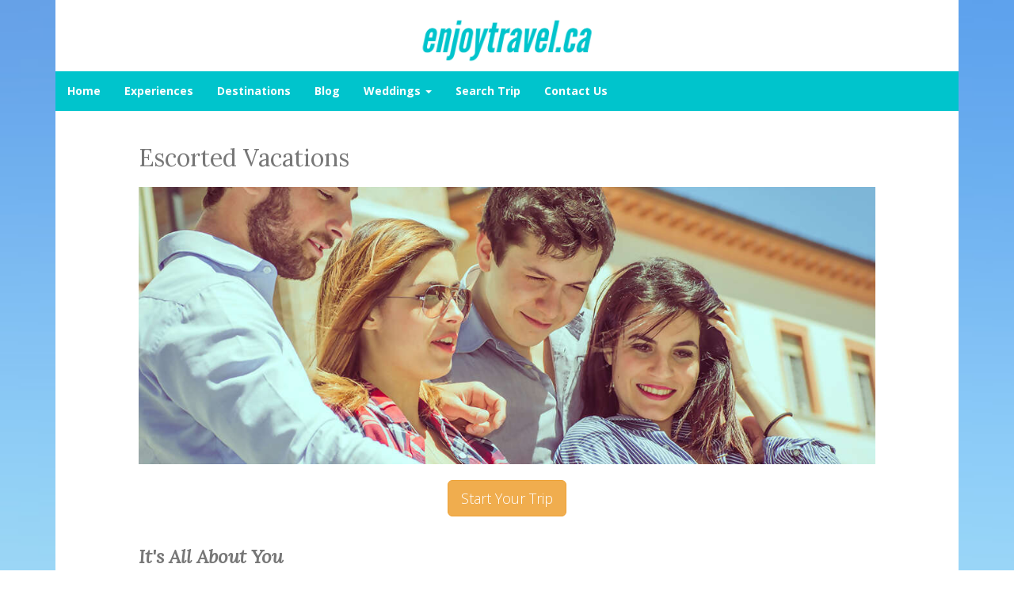

--- FILE ---
content_type: text/html; charset=utf-8
request_url: https://www.enjoytravel.ca/escorted-vacations
body_size: 8147
content:
<!DOCTYPE html>
<html lang="en">
  <head><link phx-track-static rel="stylesheet" href="/application/app-661bd56c782dba41ebd9d8e2a6273b8e.css?vsn=d">
<script phx-track-static type="text/javascript" src="/application/app-6cd98173cc17e65dac3414f2e8b491ab.js?vsn=d">
</script>
<!-- SEO Metadata & Tags: Generated 2026-01-15 10:57:21 -->
<script type="application/ld+json">{"@context":"https://schema.org","@graph":[{"@id":"https://www.enjoytravel.ca/#service-223610","@type":"Service","description":"Escorted Vacations is a collection of escorted tours around the world that offer a range of durations and group sizes and are a great-value way to experience the World.","image":["https://cdn1.gttwl.net/attachments/global/1438824345_original.jpeg?auto=enhance&q=60&h=630&w=1200"],"name":"Escorted Vacations","offers":{"@type":"Offer","availability":"https://schema.org/InStock","price":0,"priceCurrency":"USD","priceValidUntil":null,"url":"https://www.enjoytravel.ca/escorted-vacations"},"provider":{"@id":"https://www.enjoytravel.ca/#organization"}},{"@id":"https://www.enjoytravel.ca/#organization","@type":"Organization","address":{"@type":"PostalAddress","addressCountry":"CA","addressLocality":null,"addressRegion":null,"postalCode":null,"streetAddress":null},"description":"With Enjoy Travel, you’ll always receive customized and curated recommendations to suit your lifestyle. Let us help you book the escape that’s perfect for you. Why take any trip, when you can take a vacation that’s tailored specifically to you?\n\nWe work tirelessly to provide you with the best travel experiences. Over the last 30 years, we’ve cultivated relationships with leading travel suppliers across the globe, which means you have access to our exclusive partnerships and perks – so you can get the most out of every moment of your trip.","email":"teresa@enjoytravel.ca","logo":"https://cdn1.gttwl.net/logos/1659030579.0041952.png?auto=enhance&q=60&auto=enhance&q=60","name":"Enjoy Travel","sameAs":[],"telephone":null,"url":"https://www.enjoytravel.ca/"}]}</script>
<meta name="tat-analytic-id" content="223610" />
<meta name="tat-analytic-kind" content="post" />
<meta name="tat-article" content="223610" />
<meta name="tat-domain" content="enjoytravel.ca" />
<meta name="tat-id" content="5440" />
<meta name="tat-permalink" content="/escorted-vacations" />
<meta property="og:description" content="Escorted Vacations is a collection of escorted tours around the world that offer a range of durations and group sizes and are a great-value way to experience the World." />
<meta property="og:image" content="https://cdn1.gttwl.net/attachments/global/1438824345_original.jpeg?auto=enhance&amp;q=60&amp;h=630&amp;w=1200" />
<meta property="og:image:alt" content="Enjoy Travel" />
<meta property="og:image:height" content="630" />
<meta property="og:image:width" content="1200" />
<meta property="og:locale" content="en_US" />
<meta property="og:logo" content="https://cdn1.gttwl.net/logos/1659030579.0041952.png?auto=enhance&amp;q=60&amp;auto=enhance&amp;q=60" />
<meta property="og:site_name" content="Enjoy Travel" />
<meta property="og:title" content="Escorted Vacations" />
<meta property="og:type" content="article" />
<meta property="og:updated_time" content="2024-03-29T21:42:21" />
<meta property="og:url" content="https://www.enjoytravel.ca/escorted-vacations" />
<meta property="article:modified_time" content="2024-03-29T21:42:21" />
<meta property="article:published_time" content="2015-08-06T01:21:01" />
<link rel="alternate" type="application/rss+xml" href="https://www.enjoytravel.ca/rss" />
<link rel="canonical" href="https://www.enjoytravel.ca/escorted-vacations" />
<link rel="alternate" hreflang="en" href="https://www.enjoytravel.ca/escorted-vacations" />
<link rel="alternate" hreflang="x-default" href="https://www.enjoytravel.ca/" />
<meta name="twitter:card" content="summary_large_image" />
<meta name="twitter:description" content="Escorted Vacations is a collection of escorted tours around the world that offer a range of durations and group sizes and are a great-value way to experience the World." />
<meta name="twitter:image" content="https://cdn1.gttwl.net/attachments/global/1438824345_original.jpeg?auto=enhance&amp;q=60&amp;h=630&amp;w=1200" />
<meta name="twitter:title" content="Escorted Vacations" />
    <meta charset="utf-8">
    <meta http-equiv="X-UA-Compatible" content="IE=edge">
    <meta name="viewport" content="width=device-width, initial-scale=1">
    <meta name="description" content="Escorted Vacations is a collection of escorted tours around the world that offer a range of durations and group sizes and are a great-value way to experience the World.">
    <meta name="keywords" content="specialty,escorted_tour">
    <meta name="author" content="Enjoy Travel">
		<title>Escorted Vacations</title>
		
		<!-- Bootstrap core CSS -->
    <link href="https://maxcdn.bootstrapcdn.com/bootstrap/3.3.4/css/bootstrap.min.css" rel="stylesheet">
    <!-- custom CSS -->
    <link href="/custom.css" rel="stylesheet">
    <link href="/colors.css" rel="stylesheet">
		<!-- Just for debugging purposes. Don't actually copy these 2 lines! -->
    <!--[if lt IE 9]><script src="../../assets/js/ie8-responsive-file-warning.js"></script><![endif]-->
    <!-- HTML5 shim and Respond.js for IE8 support of HTML5 elements and media queries -->
    <!--[if lt IE 9]>
      <script src="https://oss.maxcdn.com/html5shiv/3.7.2/html5shiv.min.js"></script>
      <script src="https://oss.maxcdn.com/respond/1.4.2/respond.min.js"></script>
    <![endif]-->
    <!-- Awesome Fonts 4.6.3 -->
    <link href="https:/assets/font-awesome-4.6.3/css/font-awesome.css" rel="stylesheet">
    <!-- Travel Club  Codes (RSS FEEDS) -->
    <script src="/feedek/jquery.feedek.js" type="text/javascript"></script>
    <link rel="stylesheet" type="text/css" href="/feedek/jquery.feedek.css">
    <!-- Travel Club  Codes (RSS FEEDS) end -->
    
    
    
  </head>
	<body>
	  
  	<div class="container">
    	<header>
    		<div class="row">
	      	<div class="col-sm-3 col-md-4">
	      		
	      	</div>
	      	<div class="col-sm-6 col-md-4">
	      		<div id="logo">
		        	<a  href="/">
		        	  
		            <img src="https://cdn1.gttwl.net/logos/1659030579.0041952.png?auto=enhance&q=60" alt="Enjoy Travel">
		            
		        	</a>
		        </div><!--/logo-->
	      	</div>
	      	<div class="col-sm-3 col-md-4">
	      		
	      	</div>
	      </div>
      </header>
      <nav class="navbar navbar-inverse">
        <div class="navbar-header">
          <button type="button" class="navbar-toggle collapsed" data-toggle="collapse" data-target="#navbar" aria-expanded="false" aria-controls="navbar">
            <span class="sr-only">Toggle navigation</span>
            <span class="icon-bar"></span>
            <span class="icon-bar"></span>
            <span class="icon-bar"></span>
          </button>
        </div>
        <div id="navbar" class="navbar-collapse collapse">
          <ul class="nav navbar-nav">
            <li id="menu_home"><a href="/index">Home</a></li>
            <li id="menu_experience"><a href="/products">Experiences</a></li>
            <li id="menu_destination"><a href="/destinations">Destinations</a></li>
            <li id="menu_blog"><a href="/blogs">Blog</a></li>
            
            
            
            
            <li id="menu_wedding" class="dropdown">
		          <a href="#" class="dropdown-toggle" data-toggle="dropdown" role="button" aria-haspopup="true" aria-expanded="false">Weddings <span class="caret"></span></a>
		          <ul class="dropdown-menu">
		          	
		            <li><a href="/destination-wedding">Destination Wedding</a></li>
		            
		            <li><a href="/honeymoon">Honeymoon</a></li>
		            
		            <li><a href="/engagement">Engagement</a></li>
		            
		            <li><a href="/vow-renewal">Vow Renewal</a></li>
		            
		          </ul>
		        </li>
            
            
            <li id="menu_search"><a href="/search-trips">Search Trip</a></li>
            
            <li id="menu_contact"><a href="/contact-us">Contact Us</a></li>
            
          </ul>
          
        </div><!--/.nav-collapse -->
      </nav>
      <div id="wrapper">     
      	<div class="col-md-12 mainContent" style="min-height:600px;">
        	<div class="row">
          	<div class="post223610">
	
		

<article>
	<div class="container">
  	<h2>Escorted Vacations</h2>
  	<div id="destinationPhoto" style="background-image:url(https://cdn1.gttwl.net/attachments/global/1438824345_original.jpeg?auto=enhance&q=60);">
  	</div>
    <div class="text-center">
      <!-- cta button -->
			<form method="get" action="/go">
				<input type="hidden" name="title" value="Escorted Vacation">
				<input type="hidden" name="id" value="eedc2e03-c01c-4899-9bc7-6ad1eb18a65e">
				<button type="submit" class="btn btn-warning btn-lg">Start Your Trip</button>
			</form>
    </div>
    
    <div>
<h3><strong>It&#39;s All About You</strong></h3>

<p>Travel the globe and experience new cities, rich cultures and specular terrains. Having expert guides share incredible local knowledge brings your destinations to live with their genuine passion and special insight, gems of information you wouldn&rsquo;t find in any book.</p>

<p>Discover a destination&rsquo;s most famous attractions with like-minded people and enjoy a taste of local culture along the way. Relax and enjoy the sights whilst safe in the knowledge that our expert guides are on hand to look after you from start to finish.</p>

<p>Tour inclusions vary to suit the itinerary and we aim to take the stress out of organizing your own vacations by anticipating any additional costs.</p>

<p>Transfers, tour guides and some meals, along with sightseeing and entrance fees to attractions are usually included.</p>
</div>
    
    
		
		
    
    
  </div>
</article>

<div class="wrap-content">
<!-- List suppliers just for Specialties -->

	
	
	<section class="sectionBrands"> 
		<h3>Browse current offers with our preferred partners</h3>
  	<p>Click on any tour operator</p>
  	<div class="row">
  		
			<div class="col-sm-3">
				<a href="/offer/only-in-madrid">
					<div class="supplier-wrapper" style="background-image: url(https://cdn1.gttwl.net/attachments/0ab51474-7aa8-492a-8c89-dd2302c5cd8d.jpg?auto=enhance&q=60&h=480&w=640);">
						<div class="supplier-logo">
						  <img src="https://cdn1.gttwl.net/attachments/9767590d-151b-4e48-bd69-a87d735841b3.png?auto=enhance&q=60" alt="Madrid: Where Heritage Reigns and Modern Luxury Thrives"/>
						</div>
					</div>
				</a>
			</div>
	    
			<div class="col-sm-3">
				<a href="/offer/sizzling-summer-sale-1751980777">
					<div class="supplier-wrapper" style="background-image: url(https://cdn1.gttwl.net/attachments/0fc511ce-65e8-4f1d-a687-7ed21ff1d688.png?auto=enhance&q=60&h=480&w=640);">
						<div class="supplier-logo">
						  <img src="https://cdn1.gttwl.net/attachments/ee61f880-72b8-4529-8b79-779dc4625b92.jpg?auto=enhance&q=60" alt="Sizzling Summer Sale"/>
						</div>
					</div>
				</a>
			</div>
	    
			<div class="col-sm-3">
				<a href="/offer/celestyal-cruises">
					<div class="supplier-wrapper" style="background-image: url(https://cdn1.gttwl.net/attachments/d50549db-5bc8-48fb-9599-7ad4fb33a576.jpg?auto=enhance&q=60&h=480&w=640);">
						<div class="supplier-logo">
						  <img src="https://cdn1.gttwl.net/attachments/10529644-0b85-4f38-83be-e44940c67837.png?auto=enhance&q=60" alt="Celestyal Cruises"/>
						</div>
					</div>
				</a>
			</div>
	    
			<div class="col-sm-3">
				<a href="/offer/micato-safaris">
					<div class="supplier-wrapper" style="background-image: url(https://cdn1.gttwl.net/attachments/6cf49d6d-bbf9-49d6-a2f2-520f7ab74269.jpg?auto=enhance&q=60&h=480&w=640);">
						<div class="supplier-logo">
						  <img src="https://cdn1.gttwl.net/attachments/dcfee9c4-8b4f-4ee4-a7a3-b837b457808d.png?auto=enhance&q=60" alt="Micato Safaris"/>
						</div>
					</div>
				</a>
			</div>
	    
			<div class="col-sm-3">
				<a href="/offer/scenic-cruises">
					<div class="supplier-wrapper" style="background-image: url(https://cdn1.gttwl.net/attachments/8f9f037f-b318-4650-aa06-58e762821075.jpg?auto=enhance&q=60&h=480&w=640);">
						<div class="supplier-logo">
						  <img src="https://cdn1.gttwl.net/attachments/ec492c1b-b818-44ae-99a0-04e6ad6c9ac7.png?auto=enhance&q=60" alt="Scenic Cruises"/>
						</div>
					</div>
				</a>
			</div>
	    
			<div class="col-sm-3">
				<a href="/offer/windstar">
					<div class="supplier-wrapper" style="background-image: url(https://cdn1.gttwl.net/attachments/429d5146-a8d2-4b5b-89d1-fe5a68130d13.jpg?auto=enhance&q=60&h=480&w=640);">
						<div class="supplier-logo">
						  <img src="https://cdn1.gttwl.net/attachments/8a91775c-58e8-4bda-b0cb-bb41db907d21.png?auto=enhance&q=60" alt="Windstar"/>
						</div>
					</div>
				</a>
			</div>
	    
			<div class="col-sm-3">
				<a href="/offer/tauck-travel">
					<div class="supplier-wrapper" style="background-image: url(https://cdn1.gttwl.net/attachments/7e84781e-00e1-461e-959b-de8111f72a42.png?auto=enhance&q=60&h=480&w=640);">
						<div class="supplier-logo">
						  <img src="https://cdn1.gttwl.net/attachments/8b24637b-2db1-4aec-8bd0-b416cd2816ca.png?auto=enhance&q=60" alt="Tauck"/>
						</div>
					</div>
				</a>
			</div>
	    
			<div class="col-sm-3">
				<a href="/african-travel">
					<div class="supplier-wrapper" style="background-image: url(https://cdn1.gttwl.net/attachments/fd6f421f-19f4-428f-acde-d8c0be6692e1.png?auto=enhance&q=60&h=480&w=640);">
						<div class="supplier-logo">
						  <img src="https://cdn1.gttwl.net/attachments/d582656c-06d9-4322-9d01-b6c57976640a.png?auto=enhance&q=60" alt="African Travel"/>
						</div>
					</div>
				</a>
			</div>
	    
			<div class="col-sm-3">
				<a href="/offer/5-continents">
					<div class="supplier-wrapper" style="background-image: url(https://cdn1.gttwl.net/attachments/a0f92f97-3359-4b25-ab68-0614add42458.jpg?auto=enhance&q=60&h=480&w=640);">
						<div class="supplier-logo">
						  <img src="https://cdn1.gttwl.net/attachments/6153fe21-3ecb-44c7-8601-7a330cc2f3ea.png?auto=enhance&q=60" alt="5 Continents"/>
						</div>
					</div>
				</a>
			</div>
	    
			<div class="col-sm-3">
				<a href="/offer/quark-expeditions">
					<div class="supplier-wrapper" style="background-image: url(https://cdn1.gttwl.net/attachments/e8531100-4f3d-4ce4-bc4a-e9f0ed8643b2.png?auto=enhance&q=60&h=480&w=640);">
						<div class="supplier-logo">
						  <img src="https://cdn1.gttwl.net/attachments/4d7f4ded-cd00-46aa-8f12-b428537903a5.png?auto=enhance&q=60" alt="Quark Expeditions"/>
						</div>
					</div>
				</a>
			</div>
	    
			<div class="col-sm-3">
				<a href="/offer/exoticca-travel">
					<div class="supplier-wrapper" style="background-image: url(https://cdn1.gttwl.net/attachments/de084b30-7ba9-4b14-ba9a-f2e1314eebf3.jpg?auto=enhance&q=60&h=480&w=640);">
						<div class="supplier-logo">
						  <img src="https://cdn1.gttwl.net/attachments/f0c5de3a-b6e7-4830-ad8c-0b5e256b38c9.png?auto=enhance&q=60" alt="Exoticca Travel"/>
						</div>
					</div>
				</a>
			</div>
	    
			<div class="col-sm-3">
				<a href="/brendan">
					<div class="supplier-wrapper" style="background-image: url(https://cdn1.gttwl.net/attachments/global/1506357281_original.jpeg?auto=enhance&q=60&h=480&w=640);">
						<div class="supplier-logo">
						  <img src="https://cdn1.gttwl.net/attachments/03079801-54db-4118-a664-720d09f8d781.png?auto=enhance&q=60" alt="Brendan Vacations"/>
						</div>
					</div>
				</a>
			</div>
	    
			<div class="col-sm-3">
				<a href="/cie-tours">
					<div class="supplier-wrapper" style="background-image: url(https://cdn1.gttwl.net/attachments/5e225b37-c5e3-4448-b084-351e650c55b3.jpg?auto=enhance&q=60&h=480&w=640);">
						<div class="supplier-logo">
						  <img src="https://cdn1.gttwl.net/attachments/529efe7f-7914-49f5-8427-6f0592b1358e.jpg?auto=enhance&q=60" alt="CIE Tours"/>
						</div>
					</div>
				</a>
			</div>
	    
			<div class="col-sm-3">
				<a href="/rocky-mountaineer">
					<div class="supplier-wrapper" style="background-image: url(https://cdn1.gttwl.net/attachments/global/1586285848_original.jpeg?auto=enhance&q=60&h=480&w=640);">
						<div class="supplier-logo">
						  <img src="https://cdn1.gttwl.net/attachments/e27b5f7f-22c4-4c86-8888-2e33c479067a.png?auto=enhance&q=60" alt="Rocky Mountaineer"/>
						</div>
					</div>
				</a>
			</div>
	    
			<div class="col-sm-3">
				<a href="/globus">
					<div class="supplier-wrapper" style="background-image: url(https://cdn1.gttwl.net/attachments/d252c4ce-136d-4c73-af8f-787c4ea9868d.jpg?auto=enhance&q=60&h=480&w=640);">
						<div class="supplier-logo">
						  <img src="https://cdn1.gttwl.net/attachments/2d7906d5-fffc-406f-9dfb-4a1e209e90e3.png?auto=enhance&q=60" alt="Globus"/>
						</div>
					</div>
				</a>
			</div>
	    
			<div class="col-sm-3">
				<a href="/goway">
					<div class="supplier-wrapper" style="background-image: url(https://cdn1.gttwl.net/attachments/global/1552406819_original.jpeg?auto=enhance&q=60&h=480&w=640);">
						<div class="supplier-logo">
						  <img src="https://cdn1.gttwl.net/attachments/d2a11699-0ec6-44a9-bddc-4e34f331240a.jpg?auto=enhance&q=60" alt="Goway"/>
						</div>
					</div>
				</a>
			</div>
	    
			<div class="col-sm-3">
				<a href="/trafalgar">
					<div class="supplier-wrapper" style="background-image: url(https://cdn1.gttwl.net/attachments/global/1517534080_original.jpeg?auto=enhance&q=60&h=480&w=640);">
						<div class="supplier-logo">
						  <img src="https://cdn1.gttwl.net/attachments/global/1517533344_original.png?auto=enhance&q=60" alt="Trafalgar"/>
						</div>
					</div>
				</a>
			</div>
	    
			<div class="col-sm-3">
				<a href="/insight-vacations">
					<div class="supplier-wrapper" style="background-image: url(https://cdn1.gttwl.net/attachments/global/1513629638_original.jpeg?auto=enhance&q=60&h=480&w=640);">
						<div class="supplier-logo">
						  <img src="https://cdn1.gttwl.net/attachments/b3f8929b-c2ea-4f36-89fe-6d053a619ae8.jpg?auto=enhance&q=60" alt="Insight Vacations"/>
						</div>
					</div>
				</a>
			</div>
	    
			<div class="col-sm-3">
				<a href="/contiki">
					<div class="supplier-wrapper" style="background-image: url(https://cdn1.gttwl.net/attachments/global/1510773561_original.jpeg?auto=enhance&q=60&h=480&w=640);">
						<div class="supplier-logo">
						  <img src="https://cdn1.gttwl.net/attachments/global/1510772849_original.png?auto=enhance&q=60" alt="Contiki"/>
						</div>
					</div>
				</a>
			</div>
	    
			<div class="col-sm-3">
				<a href="/costsaver">
					<div class="supplier-wrapper" style="background-image: url(https://cdn1.gttwl.net/attachments/global/1498674283_original.jpeg?auto=enhance&q=60&h=480&w=640);">
						<div class="supplier-logo">
						  <img src="https://cdn1.gttwl.net/attachments/global/1514408768_original.png?auto=enhance&q=60" alt="Costsaver"/>
						</div>
					</div>
				</a>
			</div>
	    
			<div class="col-sm-3">
				<a href="/gadventures">
					<div class="supplier-wrapper" style="background-image: url(https://cdn1.gttwl.net/attachments/5f270275-8d55-4181-a9cc-1deffd37bdcd.jpg?auto=enhance&q=60&h=480&w=640);">
						<div class="supplier-logo">
						  <img src="https://cdn1.gttwl.net/attachments/44f28baa-f88b-4de8-b4e6-3f48e81cf4f9.png?auto=enhance&q=60" alt="G Adventures"/>
						</div>
					</div>
				</a>
			</div>
	    
			<div class="col-sm-3">
				<a href="/collette">
					<div class="supplier-wrapper" style="background-image: url(https://cdn1.gttwl.net/attachments/global/1456857972_original.jpeg?auto=enhance&q=60&h=480&w=640);">
						<div class="supplier-logo">
						  <img src="https://cdn1.gttwl.net/attachments/c1da4c54-4757-4ccb-bf26-1c765881978e.png?auto=enhance&q=60" alt="Collette"/>
						</div>
					</div>
				</a>
			</div>
	    
			<div class="col-sm-3">
				<a href="/transat">
					<div class="supplier-wrapper" style="background-image: url(https://cdn1.gttwl.net/attachments/81f28ea6-527f-43ec-bbe2-fa22746f0e6e.jpeg?auto=enhance&q=60&h=480&w=640);">
						<div class="supplier-logo">
						  <img src="https://cdn1.gttwl.net/attachments/a90f67c7-f755-4c33-8e56-30c77d41e3ab.png?auto=enhance&q=60" alt="Transat"/>
						</div>
					</div>
				</a>
			</div>
	    
	  </div>
  </section>
  
 
	
	
	<section>
		<h2 class="text-left">Escorted Vacations Products</h2>
		<div class="row">
			
			<div class="col-sm-4 col-xs-12">
				<a href="/product/newfoundland-adventure-explore-icebergs-whales-and-history" class="blogListing">
	<div class="blogListingPhoto">
		
			
	    <img src="https://cdn1.gttwl.net/attachments/d6a3d2e0-2e66-4d4c-9883-1d27ae315be8?auto=enhance&q=60&h=480&w=640"/>
	    
	  
	</div>
  Newfoundland Adventure: Explore Icebergs, Whales, and History
  
</a>   
			</div>
			
			<div class="col-sm-4 col-xs-12">
				<a href="/product/14-day-ultimate-denali-alaska-cruise-adventure" class="blogListing">
	<div class="blogListingPhoto">
		
			
	    <img src="https://cdn1.gttwl.net/attachments/32c9830a-659c-4895-992c-293c66154ca1.jpg?auto=enhance&q=60&h=480&w=640"/>
	    
	  
	</div>
  14-Day Ultimate Denali & Alaska Cruise Adventure
  
</a>   
			</div>
			
			<div class="col-sm-4 col-xs-12">
				<a href="/product/for-a-limited-time-save-up-to-1-500-per-couple-on-collette-tours" class="blogListing">
	<div class="blogListingPhoto">
		
			
	    <img src="https://cdn1.gttwl.net/attachments/c83d3d5b-da3a-4ee8-8643-08ad0729ad43.jpg?auto=enhance&q=60&h=480&w=640"/>
	    
	  
	</div>
  For a limited time, save up to $1,500* per couple on Collette tours
  
</a>   
			</div>
			
			<div class="col-sm-4 col-xs-12">
				<a href="/product/silversea-enjoy-up-to-a-500-shipboard-credit-per-suite-1740588142" class="blogListing">
	<div class="blogListingPhoto">
		
			
	    <img src="https://cdn1.gttwl.net/attachments/1bf19619-30cf-41ba-b7e9-c539c23804c2.jpeg?auto=enhance&q=60&h=480&w=640"/>
	    
	  
	</div>
  Silversea: Enjoy up to a $500 shipboard credit per suite
  
</a>   
			</div>
			
			<div class="col-sm-4 col-xs-12">
				<a href="/product/up-to-400-cruisetour-cash-per-stateroom-plus-50-onboard-credit" class="blogListing">
	<div class="blogListingPhoto">
		
			
	    <img src="https://cdn1.gttwl.net/attachments/144801c5-10f9-4f33-931c-4c6972a75c6f.jpg?auto=enhance&q=60&h=480&w=640"/>
	    
	  
	</div>
  Up to $400 Cruisetour Cash per Stateroom Plus $50 Onboard Credit
  
</a>   
			</div>
			
			<div class="col-sm-4 col-xs-12">
				<a href="/product/new-direct-flights-to-rio-de-janeiro" class="blogListing">
	<div class="blogListingPhoto">
		
			
	    <img src="https://cdn1.gttwl.net/attachments/2052185e-f3d6-474d-ac9c-ecf553c5f903?auto=enhance&q=60&h=480&w=640"/>
	    
	  
	</div>
  New direct flights to Rio de Janeiro
  
</a>   
			</div>
			
			<div class="col-sm-4 col-xs-12">
				<a href="/product/sunny-portugal-a-10-day-adventure-through-lisbon-algarve-the-portuguese-riviera" class="blogListing">
	<div class="blogListingPhoto">
		
			
	    <img src="https://cdn1.gttwl.net/attachments/4a245d25-32ea-49a8-baa5-ff8122e7124c?auto=enhance&q=60&h=480&w=640"/>
	    
	  
	</div>
  Portugal with Collette: A 10-Day Adventure Through Lisbon, Algarve & the Portuguese Riv...
  
</a>   
			</div>
			
			<div class="col-sm-4 col-xs-12">
				<a href="/product/2-for-1-airfare-sale-with-select-guided-tours-to-europe-with-cie-tours" class="blogListing">
	<div class="blogListingPhoto">
		
			
	    <img src="https://cdn1.gttwl.net/attachments/f7c78949-6bf4-4bb6-b280-f7868c010dc2.png?auto=enhance&q=60&h=480&w=640"/>
	    
	  
	</div>
  2 For 1 Airfare Sale with select Guided Tours to Europe with CIE Tours*
  
</a>   
			</div>
			
			<div class="col-sm-4 col-xs-12">
				<a href="/product/save-up-to-1-500-per-couple-on-a-collette-tour-to-namibia-south-africa" class="blogListing">
	<div class="blogListingPhoto">
		
			
	    <img src="https://cdn1.gttwl.net/attachments/92076578-6a63-4c16-8f59-50a26146dda5.jpg?auto=enhance&q=60&h=480&w=640"/>
	    
	  
	</div>
  Save up to $1,500* per couple on a Collette tour to Namibia & South Africa
  
</a>   
			</div>
			
			<div class="col-sm-4 col-xs-12">
				<a href="/product/sail-to-extraordinary-destinations-with-exclusive-shipboard-credit-on-select-luxury-voyages" class="blogListing">
	<div class="blogListingPhoto">
		
			
	    <img src="https://cdn1.gttwl.net/attachments/900073b7-f8f2-4222-8368-1519360fe172.jpg?auto=enhance&q=60&h=480&w=640"/>
	    
	  
	</div>
  Sail to Extraordinary Destinations with Exclusive Shipboard Credit on Select Luxury Voy...
  
</a>   
			</div>
			
			<div class="col-sm-4 col-xs-12">
				<a href="/product/uncover-japans-cultural-treasures-with-exotik-journeys" class="blogListing">
	<div class="blogListingPhoto">
		
			
	    <img src="https://cdn1.gttwl.net/attachments/8235eec5-9cc0-4598-a00e-2b5a07e7ade1.jpeg?auto=enhance&q=60&h=480&w=640"/>
	    
	  
	</div>
  Uncover Japan’s Cultural Treasures with Exotik Journeys
  
</a>   
			</div>
			
			<div class="col-sm-4 col-xs-12">
				<a href="/product/quark-expeditions-great-voyages-great-savings" class="blogListing">
	<div class="blogListingPhoto">
		
			
	    <img src="https://cdn1.gttwl.net/attachments/b938d599-fce3-4674-a7c6-403b8ddc2108.png?auto=enhance&q=60&h=480&w=640"/>
	    
	  
	</div>
  Quark Expeditions - Great Voyages. Great Savings!
  
</a>   
			</div>
			
			<div class="col-sm-4 col-xs-12">
				<a href="/product/taucks-grand-family-safari-you-familys-african-adventure-awaits" class="blogListing">
	<div class="blogListingPhoto">
		
			
	    <img src="https://cdn1.gttwl.net/attachments/d9683535-8840-4b94-afb0-41d55e8a3afe.jpg?auto=enhance&q=60&h=480&w=640"/>
	    
	  
	</div>
  Tauck's Grand Family Safari - You Family's African Adventure Awaits!
  
</a>   
			</div>
			
			<div class="col-sm-4 col-xs-12">
				<a href="/product/experience-unforgettable-voyages-with-exclusive-savings" class="blogListing">
	<div class="blogListingPhoto">
		
			
	    <img src="https://cdn1.gttwl.net/attachments/b1bb96d0-969e-495a-822b-e7f208dabf6c.jpg?auto=enhance&q=60&h=480&w=640"/>
	    
	  
	</div>
  Experience Unforgettable Voyages with Exclusive Savings
  
</a>   
			</div>
			
			<div class="col-sm-4 col-xs-12">
				<a href="/product/canada-new-england-a-voyage-through-history-culture-and-scenic-wonders-with-holland-america-line" class="blogListing">
	<div class="blogListingPhoto">
		
			
	    <img src="https://cdn1.gttwl.net/attachments/d06e2e2a-f5ea-4c4c-b345-857ff03acf43?auto=enhance&q=60&h=480&w=640"/>
	    
	  
	</div>
  Canada & New England: A Voyage Through History, Culture, and Scenic Wonders with Hollan...
  
</a>   
			</div>
			
			<div class="col-sm-4 col-xs-12">
				<a href="/product/highlights-of-ireland-and-scotland" class="blogListing">
	<div class="blogListingPhoto">
		
			
	    <img src="https://cdn1.gttwl.net/attachments/1f6684a9-4f02-4d4a-829e-80b0558ee7fd.png?auto=enhance&q=60&h=480&w=640"/>
	    
	  
	</div>
  Highlights of Ireland and Scotland
  
</a>   
			</div>
			
			<div class="col-sm-4 col-xs-12">
				<a href="/product/save-up-to-1-500-per-couple-on-a-collette-tour-to-japan-south-korea" class="blogListing">
	<div class="blogListingPhoto">
		
			
	    <img src="https://cdn1.gttwl.net/attachments/9a9add6c-098e-448f-a3ea-d58b1573af5e.jpg?auto=enhance&q=60&h=480&w=640"/>
	    
	  
	</div>
  Save up to $1,500* per couple on a Collette tour to Japan & South Korea
  
</a>   
			</div>
			
			<div class="col-sm-4 col-xs-12">
				<a href="/product/take-off-with-tauck-to-europe-and-enjoy-exclusive-air-savings" class="blogListing">
	<div class="blogListingPhoto">
		
			
	    <img src="https://cdn1.gttwl.net/attachments/e084c6d3-3bf8-48c7-a2ff-1fe9706469a5.jpg?auto=enhance&q=60&h=480&w=640"/>
	    
	  
	</div>
  Take Off With Tauck to Europe and Enjoy Exclusive Air Savings
  
</a>   
			</div>
			
			<div class="col-sm-4 col-xs-12">
				<a href="/product/sail-canada-new-england-on-holland-america-with-free-airport-transfers" class="blogListing">
	<div class="blogListingPhoto">
		
			
	    <img src="https://cdn1.gttwl.net/attachments/d8acfc08-2898-43a7-9923-2824b07ae2af.jpg?auto=enhance&q=60&h=480&w=640"/>
	    
	  
	</div>
  Sail Canada & New England on Holland America with Free Airport Transfers!
  
</a>   
			</div>
			
		</div>
	</section>
	
	
		
	
	<!-- Blogs -->
	
	
	<section class="sectionBrands text-center">
		<h3>Related Blogs</h3>
		<div class="row">
			
			<div class="col-sm-3">
				<div class="thumbnail">
	  			<a href="/blog/3-impactful-moments-in-japan-with-collette">
						<div class="lg-squares" style="background-image:url(https://cdn1.gttwl.net/attachments/8f93fa96-cb91-4412-9348-abc0339c1a33.jpg?auto=enhance&q=60&h=480&w=640);">
						</div>
					</a>
					<div class="caption">
						<h3><a href="/blog/3-impactful-moments-in-japan-with-collette">3 Impactful Moments in Japan with Collette</a></h3>
						<p>
							
							These cultural inclusions leave a lasting impression with our travelers.
							
						</p>
						<p>
							<a class="btn btn-default btn-xs" href="/blog/3-impactful-moments-in-japan-with-collette" role="button">View details &raquo;</a>
						</p>
					</div>
				</div>
			</div>
			
			<div class="col-sm-3">
				<div class="thumbnail">
	  			<a href="/blog/ultimate-safari-packing-guide-and-tips-for-a-stress-free-adventure">
						<div class="lg-squares" style="background-image:url(https://cdn1.gttwl.net/attachments/7cca3f53-b730-4f91-b831-c963ffd3cc83.jpg?auto=enhance&q=60&h=480&w=640);">
						</div>
					</a>
					<div class="caption">
						<h3><a href="/blog/ultimate-safari-packing-guide-and-tips-for-a-stress-free-adventure">Ultimate Safari Packing Guide and Tips for a Stress‑Free Adventure</a></h3>
						<p>
							
							Wondering what to pack for a safari? Explore tips on clothing, gear, and essentials to stay comfortable and travel light on your African adventure.
							
						</p>
						<p>
							<a class="btn btn-default btn-xs" href="/blog/ultimate-safari-packing-guide-and-tips-for-a-stress-free-adventure" role="button">View details &raquo;</a>
						</p>
					</div>
				</div>
			</div>
			
			<div class="col-sm-3">
				<div class="thumbnail">
	  			<a href="/blog/travel-beyond-ordinary-discover-remote-destinations-in-pure-luxury">
						<div class="lg-squares" style="background-image:url(https://cdn1.gttwl.net/attachments/8ff2d26a-d24f-4ad4-ba0a-4ef72ab80e0f.jpg?auto=enhance&q=60&h=480&w=640);">
						</div>
					</a>
					<div class="caption">
						<h3><a href="/blog/travel-beyond-ordinary-discover-remote-destinations-in-pure-luxury">Travel Beyond Ordinary: Discover Remote Destinations in Pure Luxury</a></h3>
						<p>
							
							Experience all-inclusive luxury and personalized service on Silversea small-ship cruises to unforgettable destinations.
							
						</p>
						<p>
							<a class="btn btn-default btn-xs" href="/blog/travel-beyond-ordinary-discover-remote-destinations-in-pure-luxury" role="button">View details &raquo;</a>
						</p>
					</div>
				</div>
			</div>
			
			<div class="col-sm-3">
				<div class="thumbnail">
	  			<a href="/blog/9-travel-ideas-for-winter-1762534416">
						<div class="lg-squares" style="background-image:url(https://cdn1.gttwl.net/attachments/7c3cb63a-9652-459f-a431-2efd32eef2b7.jpg?auto=enhance&q=60&h=480&w=640);">
						</div>
					</a>
					<div class="caption">
						<h3><a href="/blog/9-travel-ideas-for-winter-1762534416">9 Travel Ideas for Winter</a></h3>
						<p>
							
							Discover the best winter travel destinations with Collette’s guided tours. From snowy European cities to tropical escapes, explore must-see sights and hidden gems this season.
							
						</p>
						<p>
							<a class="btn btn-default btn-xs" href="/blog/9-travel-ideas-for-winter-1762534416" role="button">View details &raquo;</a>
						</p>
					</div>
				</div>
			</div>
			
	  </div>
	    
	</section>
	
</div>

<div id="jumbotron-form" class="wdywtg-form">
	<div class="row">
		<div class="col-sm-8 col-sm-offset-2">
		  <form action="/go">
		  	<div class="form-group">
		  		<div class="row">
		        <div class="col-sm-9">
		        	<input class="form-control" type="text" name="place" required id="geo_loc" placeholder="Where do you want to go?" autocomplete="off">
		        </div>
		        <div class="col-sm-3">
		        	<button class="btn btn-primary form-control" type="submit">Start your trip</button>
		        </div>
		      </div>
				</div>
			</form>
		</div>
	</div>
</div><!--/end form-->
	
</div>
        	</div><!--/mainContent-->
      	</div>
    	</div><!--/wrapper-->
		</div><!--/container-->
    <footer>
    	<div class="container">
    		<div id="footer">
	    		<div class="row">
	          <div class="col-sm-4">
	          	<div id="footerLinks">
		          	<p>&copy; Enjoy Travel 2026</p>
		          	<p><a href="/about-us">About Us</a></p>
		          	
		          	
		          	
		          	<p>TICO: 3324846, 50025161, 50022395, 50021783, 50021298, 50011677, 50007810, 50014428, 50014426, 50014427</p>
		          	
		          </div>
		         	
	          </div>
	        	<div class="col-sm-4">
	            <div id="contactUS">
		          	<h4>Contact Us</h4>
		          	
				        
		          	<address>
									<span class="glyphicon glyphicon-envelope" aria-hidden="true"></span> teresa@enjoytravel.ca<br>
		              
		              
			          </address>
			          
		          </div>
		          
	          </div>
	          <div class="col-sm-4">
	          	<div id="followUs">
		          	<h4>Follow Us</h4>
		            <ul>
									
		              
		              <li><a href="https://www.facebook.com/enjoytravelcanada" target="_blank"><i class="fa fa-facebook"></i></a></li>
		              
		              
		              
		              
		              <li><a href="https://www.instagram.com/enjoytravelcanada" target="_blank"><i class="fa fa-instagram"></i></a></li>
		              
		              
		              
		              <li><a href="https://www.youtube.com/channel/UCph-8mGFOEvwkCMvYZWY7pw" target="_blank"><i class="fa fa-youtube"></i></a></li>
		              
		            </ul>
	            </div>
	            
	          </div>
	        </div><!--end row-->
	        <div class="row">
	          <div class="col-sm-12">
	          	<div class="footer-logos">
	          	
	          	</div>
	          </div>
	        </div>
	      </div>
      </div><!--end container-->  
    </footer>
    
    
    <script src="https://travelsavers.net3000.ca/js/loader.js"></script>
    
    <script src="https://ajax.googleapis.com/ajax/libs/jquery/1.11.2/jquery.min.js"></script>
    <script src="https://maxcdn.bootstrapcdn.com/bootstrap/3.3.4/js/bootstrap.min.js"></script>
    <script src="/custom.js"></script>
    
  </body>
</html>

--- FILE ---
content_type: text/css; charset=utf-8
request_url: https://www.enjoytravel.ca/colors.css
body_size: 426
content:
.navbar-inverse, #jumbotron-form, #specials-thumb, .sv-form .nav-pills > li.active > a, .sv-form .nav-pills > li > a:hover {
 background-color: #00c4cc;
}
#sv-form .btn-primary {
 background-color: #00c4cc !important;
}
#groups-thumb, .sv-form .nav-pills > li > a {
  background-color: #80dde0;
}
.team {
  padding: 1em 0 2em;
  display: block;
}
.office-title {margin: 2em 0;}

.agent {margin-bottom: 1.3em;}

#tablespecial {display: none;}